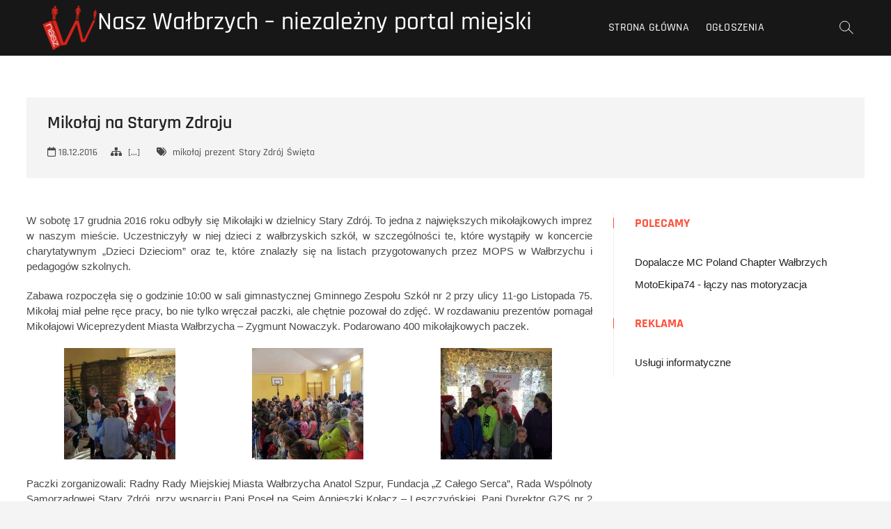

--- FILE ---
content_type: text/html; charset=UTF-8
request_url: https://nasz.walbrzych.pl/24096/mikolaj-na-starym-zdroju/
body_size: 13378
content:
<!DOCTYPE html>
<html lang="pl-PL">
<head>
<meta charset="UTF-8" />
<link rel="profile" href="https://gmpg.org/xfn/11" />
<title>Mikołaj na Starym Zdroju &#8211; Nasz Wałbrzych &#8211; niezależny portal miejski</title>
<meta name='robots' content='max-image-preview:large' />
<link rel="alternate" type="application/rss+xml" title="Nasz Wałbrzych - niezależny portal miejski &raquo; Kanał z wpisami" href="https://nasz.walbrzych.pl/feed/" />
<link rel="alternate" title="oEmbed (JSON)" type="application/json+oembed" href="https://nasz.walbrzych.pl/wp-json/oembed/1.0/embed?url=https%3A%2F%2Fnasz.walbrzych.pl%2F24096%2Fmikolaj-na-starym-zdroju%2F" />
<link rel="alternate" title="oEmbed (XML)" type="text/xml+oembed" href="https://nasz.walbrzych.pl/wp-json/oembed/1.0/embed?url=https%3A%2F%2Fnasz.walbrzych.pl%2F24096%2Fmikolaj-na-starym-zdroju%2F&#038;format=xml" />
<style id='wp-img-auto-sizes-contain-inline-css' type='text/css'>
img:is([sizes=auto i],[sizes^="auto," i]){contain-intrinsic-size:3000px 1500px}
/*# sourceURL=wp-img-auto-sizes-contain-inline-css */
</style>
<style id='wp-emoji-styles-inline-css' type='text/css'>

	img.wp-smiley, img.emoji {
		display: inline !important;
		border: none !important;
		box-shadow: none !important;
		height: 1em !important;
		width: 1em !important;
		margin: 0 0.07em !important;
		vertical-align: -0.1em !important;
		background: none !important;
		padding: 0 !important;
	}
/*# sourceURL=wp-emoji-styles-inline-css */
</style>
<style id='wp-block-library-inline-css' type='text/css'>
:root{--wp-block-synced-color:#7a00df;--wp-block-synced-color--rgb:122,0,223;--wp-bound-block-color:var(--wp-block-synced-color);--wp-editor-canvas-background:#ddd;--wp-admin-theme-color:#007cba;--wp-admin-theme-color--rgb:0,124,186;--wp-admin-theme-color-darker-10:#006ba1;--wp-admin-theme-color-darker-10--rgb:0,107,160.5;--wp-admin-theme-color-darker-20:#005a87;--wp-admin-theme-color-darker-20--rgb:0,90,135;--wp-admin-border-width-focus:2px}@media (min-resolution:192dpi){:root{--wp-admin-border-width-focus:1.5px}}.wp-element-button{cursor:pointer}:root .has-very-light-gray-background-color{background-color:#eee}:root .has-very-dark-gray-background-color{background-color:#313131}:root .has-very-light-gray-color{color:#eee}:root .has-very-dark-gray-color{color:#313131}:root .has-vivid-green-cyan-to-vivid-cyan-blue-gradient-background{background:linear-gradient(135deg,#00d084,#0693e3)}:root .has-purple-crush-gradient-background{background:linear-gradient(135deg,#34e2e4,#4721fb 50%,#ab1dfe)}:root .has-hazy-dawn-gradient-background{background:linear-gradient(135deg,#faaca8,#dad0ec)}:root .has-subdued-olive-gradient-background{background:linear-gradient(135deg,#fafae1,#67a671)}:root .has-atomic-cream-gradient-background{background:linear-gradient(135deg,#fdd79a,#004a59)}:root .has-nightshade-gradient-background{background:linear-gradient(135deg,#330968,#31cdcf)}:root .has-midnight-gradient-background{background:linear-gradient(135deg,#020381,#2874fc)}:root{--wp--preset--font-size--normal:16px;--wp--preset--font-size--huge:42px}.has-regular-font-size{font-size:1em}.has-larger-font-size{font-size:2.625em}.has-normal-font-size{font-size:var(--wp--preset--font-size--normal)}.has-huge-font-size{font-size:var(--wp--preset--font-size--huge)}.has-text-align-center{text-align:center}.has-text-align-left{text-align:left}.has-text-align-right{text-align:right}.has-fit-text{white-space:nowrap!important}#end-resizable-editor-section{display:none}.aligncenter{clear:both}.items-justified-left{justify-content:flex-start}.items-justified-center{justify-content:center}.items-justified-right{justify-content:flex-end}.items-justified-space-between{justify-content:space-between}.screen-reader-text{border:0;clip-path:inset(50%);height:1px;margin:-1px;overflow:hidden;padding:0;position:absolute;width:1px;word-wrap:normal!important}.screen-reader-text:focus{background-color:#ddd;clip-path:none;color:#444;display:block;font-size:1em;height:auto;left:5px;line-height:normal;padding:15px 23px 14px;text-decoration:none;top:5px;width:auto;z-index:100000}html :where(.has-border-color){border-style:solid}html :where([style*=border-top-color]){border-top-style:solid}html :where([style*=border-right-color]){border-right-style:solid}html :where([style*=border-bottom-color]){border-bottom-style:solid}html :where([style*=border-left-color]){border-left-style:solid}html :where([style*=border-width]){border-style:solid}html :where([style*=border-top-width]){border-top-style:solid}html :where([style*=border-right-width]){border-right-style:solid}html :where([style*=border-bottom-width]){border-bottom-style:solid}html :where([style*=border-left-width]){border-left-style:solid}html :where(img[class*=wp-image-]){height:auto;max-width:100%}:where(figure){margin:0 0 1em}html :where(.is-position-sticky){--wp-admin--admin-bar--position-offset:var(--wp-admin--admin-bar--height,0px)}@media screen and (max-width:600px){html :where(.is-position-sticky){--wp-admin--admin-bar--position-offset:0px}}

/*# sourceURL=wp-block-library-inline-css */
</style><style id='global-styles-inline-css' type='text/css'>
:root{--wp--preset--aspect-ratio--square: 1;--wp--preset--aspect-ratio--4-3: 4/3;--wp--preset--aspect-ratio--3-4: 3/4;--wp--preset--aspect-ratio--3-2: 3/2;--wp--preset--aspect-ratio--2-3: 2/3;--wp--preset--aspect-ratio--16-9: 16/9;--wp--preset--aspect-ratio--9-16: 9/16;--wp--preset--color--black: #000000;--wp--preset--color--cyan-bluish-gray: #abb8c3;--wp--preset--color--white: #ffffff;--wp--preset--color--pale-pink: #f78da7;--wp--preset--color--vivid-red: #cf2e2e;--wp--preset--color--luminous-vivid-orange: #ff6900;--wp--preset--color--luminous-vivid-amber: #fcb900;--wp--preset--color--light-green-cyan: #7bdcb5;--wp--preset--color--vivid-green-cyan: #00d084;--wp--preset--color--pale-cyan-blue: #8ed1fc;--wp--preset--color--vivid-cyan-blue: #0693e3;--wp--preset--color--vivid-purple: #9b51e0;--wp--preset--gradient--vivid-cyan-blue-to-vivid-purple: linear-gradient(135deg,rgb(6,147,227) 0%,rgb(155,81,224) 100%);--wp--preset--gradient--light-green-cyan-to-vivid-green-cyan: linear-gradient(135deg,rgb(122,220,180) 0%,rgb(0,208,130) 100%);--wp--preset--gradient--luminous-vivid-amber-to-luminous-vivid-orange: linear-gradient(135deg,rgb(252,185,0) 0%,rgb(255,105,0) 100%);--wp--preset--gradient--luminous-vivid-orange-to-vivid-red: linear-gradient(135deg,rgb(255,105,0) 0%,rgb(207,46,46) 100%);--wp--preset--gradient--very-light-gray-to-cyan-bluish-gray: linear-gradient(135deg,rgb(238,238,238) 0%,rgb(169,184,195) 100%);--wp--preset--gradient--cool-to-warm-spectrum: linear-gradient(135deg,rgb(74,234,220) 0%,rgb(151,120,209) 20%,rgb(207,42,186) 40%,rgb(238,44,130) 60%,rgb(251,105,98) 80%,rgb(254,248,76) 100%);--wp--preset--gradient--blush-light-purple: linear-gradient(135deg,rgb(255,206,236) 0%,rgb(152,150,240) 100%);--wp--preset--gradient--blush-bordeaux: linear-gradient(135deg,rgb(254,205,165) 0%,rgb(254,45,45) 50%,rgb(107,0,62) 100%);--wp--preset--gradient--luminous-dusk: linear-gradient(135deg,rgb(255,203,112) 0%,rgb(199,81,192) 50%,rgb(65,88,208) 100%);--wp--preset--gradient--pale-ocean: linear-gradient(135deg,rgb(255,245,203) 0%,rgb(182,227,212) 50%,rgb(51,167,181) 100%);--wp--preset--gradient--electric-grass: linear-gradient(135deg,rgb(202,248,128) 0%,rgb(113,206,126) 100%);--wp--preset--gradient--midnight: linear-gradient(135deg,rgb(2,3,129) 0%,rgb(40,116,252) 100%);--wp--preset--font-size--small: 13px;--wp--preset--font-size--medium: 20px;--wp--preset--font-size--large: 36px;--wp--preset--font-size--x-large: 42px;--wp--preset--spacing--20: 0.44rem;--wp--preset--spacing--30: 0.67rem;--wp--preset--spacing--40: 1rem;--wp--preset--spacing--50: 1.5rem;--wp--preset--spacing--60: 2.25rem;--wp--preset--spacing--70: 3.38rem;--wp--preset--spacing--80: 5.06rem;--wp--preset--shadow--natural: 6px 6px 9px rgba(0, 0, 0, 0.2);--wp--preset--shadow--deep: 12px 12px 50px rgba(0, 0, 0, 0.4);--wp--preset--shadow--sharp: 6px 6px 0px rgba(0, 0, 0, 0.2);--wp--preset--shadow--outlined: 6px 6px 0px -3px rgb(255, 255, 255), 6px 6px rgb(0, 0, 0);--wp--preset--shadow--crisp: 6px 6px 0px rgb(0, 0, 0);}:where(.is-layout-flex){gap: 0.5em;}:where(.is-layout-grid){gap: 0.5em;}body .is-layout-flex{display: flex;}.is-layout-flex{flex-wrap: wrap;align-items: center;}.is-layout-flex > :is(*, div){margin: 0;}body .is-layout-grid{display: grid;}.is-layout-grid > :is(*, div){margin: 0;}:where(.wp-block-columns.is-layout-flex){gap: 2em;}:where(.wp-block-columns.is-layout-grid){gap: 2em;}:where(.wp-block-post-template.is-layout-flex){gap: 1.25em;}:where(.wp-block-post-template.is-layout-grid){gap: 1.25em;}.has-black-color{color: var(--wp--preset--color--black) !important;}.has-cyan-bluish-gray-color{color: var(--wp--preset--color--cyan-bluish-gray) !important;}.has-white-color{color: var(--wp--preset--color--white) !important;}.has-pale-pink-color{color: var(--wp--preset--color--pale-pink) !important;}.has-vivid-red-color{color: var(--wp--preset--color--vivid-red) !important;}.has-luminous-vivid-orange-color{color: var(--wp--preset--color--luminous-vivid-orange) !important;}.has-luminous-vivid-amber-color{color: var(--wp--preset--color--luminous-vivid-amber) !important;}.has-light-green-cyan-color{color: var(--wp--preset--color--light-green-cyan) !important;}.has-vivid-green-cyan-color{color: var(--wp--preset--color--vivid-green-cyan) !important;}.has-pale-cyan-blue-color{color: var(--wp--preset--color--pale-cyan-blue) !important;}.has-vivid-cyan-blue-color{color: var(--wp--preset--color--vivid-cyan-blue) !important;}.has-vivid-purple-color{color: var(--wp--preset--color--vivid-purple) !important;}.has-black-background-color{background-color: var(--wp--preset--color--black) !important;}.has-cyan-bluish-gray-background-color{background-color: var(--wp--preset--color--cyan-bluish-gray) !important;}.has-white-background-color{background-color: var(--wp--preset--color--white) !important;}.has-pale-pink-background-color{background-color: var(--wp--preset--color--pale-pink) !important;}.has-vivid-red-background-color{background-color: var(--wp--preset--color--vivid-red) !important;}.has-luminous-vivid-orange-background-color{background-color: var(--wp--preset--color--luminous-vivid-orange) !important;}.has-luminous-vivid-amber-background-color{background-color: var(--wp--preset--color--luminous-vivid-amber) !important;}.has-light-green-cyan-background-color{background-color: var(--wp--preset--color--light-green-cyan) !important;}.has-vivid-green-cyan-background-color{background-color: var(--wp--preset--color--vivid-green-cyan) !important;}.has-pale-cyan-blue-background-color{background-color: var(--wp--preset--color--pale-cyan-blue) !important;}.has-vivid-cyan-blue-background-color{background-color: var(--wp--preset--color--vivid-cyan-blue) !important;}.has-vivid-purple-background-color{background-color: var(--wp--preset--color--vivid-purple) !important;}.has-black-border-color{border-color: var(--wp--preset--color--black) !important;}.has-cyan-bluish-gray-border-color{border-color: var(--wp--preset--color--cyan-bluish-gray) !important;}.has-white-border-color{border-color: var(--wp--preset--color--white) !important;}.has-pale-pink-border-color{border-color: var(--wp--preset--color--pale-pink) !important;}.has-vivid-red-border-color{border-color: var(--wp--preset--color--vivid-red) !important;}.has-luminous-vivid-orange-border-color{border-color: var(--wp--preset--color--luminous-vivid-orange) !important;}.has-luminous-vivid-amber-border-color{border-color: var(--wp--preset--color--luminous-vivid-amber) !important;}.has-light-green-cyan-border-color{border-color: var(--wp--preset--color--light-green-cyan) !important;}.has-vivid-green-cyan-border-color{border-color: var(--wp--preset--color--vivid-green-cyan) !important;}.has-pale-cyan-blue-border-color{border-color: var(--wp--preset--color--pale-cyan-blue) !important;}.has-vivid-cyan-blue-border-color{border-color: var(--wp--preset--color--vivid-cyan-blue) !important;}.has-vivid-purple-border-color{border-color: var(--wp--preset--color--vivid-purple) !important;}.has-vivid-cyan-blue-to-vivid-purple-gradient-background{background: var(--wp--preset--gradient--vivid-cyan-blue-to-vivid-purple) !important;}.has-light-green-cyan-to-vivid-green-cyan-gradient-background{background: var(--wp--preset--gradient--light-green-cyan-to-vivid-green-cyan) !important;}.has-luminous-vivid-amber-to-luminous-vivid-orange-gradient-background{background: var(--wp--preset--gradient--luminous-vivid-amber-to-luminous-vivid-orange) !important;}.has-luminous-vivid-orange-to-vivid-red-gradient-background{background: var(--wp--preset--gradient--luminous-vivid-orange-to-vivid-red) !important;}.has-very-light-gray-to-cyan-bluish-gray-gradient-background{background: var(--wp--preset--gradient--very-light-gray-to-cyan-bluish-gray) !important;}.has-cool-to-warm-spectrum-gradient-background{background: var(--wp--preset--gradient--cool-to-warm-spectrum) !important;}.has-blush-light-purple-gradient-background{background: var(--wp--preset--gradient--blush-light-purple) !important;}.has-blush-bordeaux-gradient-background{background: var(--wp--preset--gradient--blush-bordeaux) !important;}.has-luminous-dusk-gradient-background{background: var(--wp--preset--gradient--luminous-dusk) !important;}.has-pale-ocean-gradient-background{background: var(--wp--preset--gradient--pale-ocean) !important;}.has-electric-grass-gradient-background{background: var(--wp--preset--gradient--electric-grass) !important;}.has-midnight-gradient-background{background: var(--wp--preset--gradient--midnight) !important;}.has-small-font-size{font-size: var(--wp--preset--font-size--small) !important;}.has-medium-font-size{font-size: var(--wp--preset--font-size--medium) !important;}.has-large-font-size{font-size: var(--wp--preset--font-size--large) !important;}.has-x-large-font-size{font-size: var(--wp--preset--font-size--x-large) !important;}
/*# sourceURL=global-styles-inline-css */
</style>

<style id='classic-theme-styles-inline-css' type='text/css'>
/*! This file is auto-generated */
.wp-block-button__link{color:#fff;background-color:#32373c;border-radius:9999px;box-shadow:none;text-decoration:none;padding:calc(.667em + 2px) calc(1.333em + 2px);font-size:1.125em}.wp-block-file__button{background:#32373c;color:#fff;text-decoration:none}
/*# sourceURL=/wp-includes/css/classic-themes.min.css */
</style>
<link rel='stylesheet' id='photograph-style-css' href='https://nasz.walbrzych.pl/wp-content/themes/photograph/style.css?ver=1c30ff5cb6c54b4355722b38d0ba0f5d' type='text/css' media='all' />
<link rel='stylesheet' id='animate-css-css' href='https://nasz.walbrzych.pl/wp-content/themes/photograph/assets/wow/css/animate.min.css?ver=1c30ff5cb6c54b4355722b38d0ba0f5d' type='text/css' media='all' />
<link rel='stylesheet' id='font-awesome-css' href='https://nasz.walbrzych.pl/wp-content/themes/photograph/assets/font-icons/css/all.min.css?ver=1c30ff5cb6c54b4355722b38d0ba0f5d' type='text/css' media='all' />
<link rel='stylesheet' id='fancybox-css-css' href='https://nasz.walbrzych.pl/wp-content/themes/photograph/assets/fancybox/css/jquery.fancybox.min.css?ver=1c30ff5cb6c54b4355722b38d0ba0f5d' type='text/css' media='all' />
<link rel='stylesheet' id='photograph-responsive-css' href='https://nasz.walbrzych.pl/wp-content/themes/photograph/css/responsive.css?ver=1c30ff5cb6c54b4355722b38d0ba0f5d' type='text/css' media='all' />
<link rel='stylesheet' id='photograph-google-fonts-css' href='https://nasz.walbrzych.pl/wp-content/fonts/df0094358b9999e6e4a579e03384a7ac.css?ver=1c30ff5cb6c54b4355722b38d0ba0f5d' type='text/css' media='all' />
<link rel='stylesheet' id='sharedaddy-css' href='https://nasz.walbrzych.pl/wp-content/plugins/jetpack/modules/sharedaddy/sharing.css?ver=15.4' type='text/css' media='all' />
<link rel='stylesheet' id='social-logos-css' href='https://nasz.walbrzych.pl/wp-content/plugins/jetpack/_inc/social-logos/social-logos.min.css?ver=15.4' type='text/css' media='all' />
<script type="2c4fe64978ac68d34ad3bfdd-text/javascript" src="https://nasz.walbrzych.pl/wp-includes/js/jquery/jquery.min.js?ver=3.7.1" id="jquery-core-js"></script>
<script type="2c4fe64978ac68d34ad3bfdd-text/javascript" src="https://nasz.walbrzych.pl/wp-includes/js/jquery/jquery-migrate.min.js?ver=3.4.1" id="jquery-migrate-js"></script>
<link rel="https://api.w.org/" href="https://nasz.walbrzych.pl/wp-json/" /><link rel="alternate" title="JSON" type="application/json" href="https://nasz.walbrzych.pl/wp-json/wp/v2/posts/24096" /><link rel="canonical" href="https://nasz.walbrzych.pl/24096/mikolaj-na-starym-zdroju/" />
	<meta name="viewport" content="width=device-width" />
	
<!-- Jetpack Open Graph Tags -->
<meta property="og:type" content="article" />
<meta property="og:title" content="Mikołaj na Starym Zdroju" />
<meta property="og:url" content="https://nasz.walbrzych.pl/24096/mikolaj-na-starym-zdroju/" />
<meta property="og:description" content="W sobotę 17 grudnia 2016 roku odbyły się Mikołajki w dzielnicy Stary Zdrój. To jedna z największych mikołajkowych imprez w naszym mieście. Uczestniczyły w niej dzieci z wałbrzyskich szkół, w szczeg…" />
<meta property="article:published_time" content="2016-12-18T09:48:36+00:00" />
<meta property="article:modified_time" content="2016-12-18T09:48:36+00:00" />
<meta property="og:site_name" content="Nasz Wałbrzych - niezależny portal miejski" />
<meta property="og:image" content="https://nasz.walbrzych.pl/wp-content/uploads/2016/12/15608448_718679798284732_1125486950_o-160x160.jpg" />
<meta property="og:image:secure_url" content="https://i0.wp.com/nasz.walbrzych.pl/wp-content/uploads/2016/12/15608448_718679798284732_1125486950_o-160x160.jpg?ssl=1" />
<meta property="og:image" content="https://nasz.walbrzych.pl/wp-content/uploads/2016/12/15608700_718680028284709_1347326261_o-160x160.jpg" />
<meta property="og:image:secure_url" content="https://i0.wp.com/nasz.walbrzych.pl/wp-content/uploads/2016/12/15608700_718680028284709_1347326261_o-160x160.jpg?ssl=1" />
<meta property="og:image" content="https://nasz.walbrzych.pl/wp-content/uploads/2016/12/15608492_718679508284761_1115383700_o-160x160.jpg" />
<meta property="og:image:secure_url" content="https://i0.wp.com/nasz.walbrzych.pl/wp-content/uploads/2016/12/15608492_718679508284761_1115383700_o-160x160.jpg?ssl=1" />
<meta property="og:image:width" content="900" />
<meta property="og:image:height" content="506" />
<meta property="og:image:alt" content="" />
<meta property="og:locale" content="pl_PL" />
<meta name="twitter:text:title" content="Mikołaj na Starym Zdroju" />
<meta name="twitter:image" content="https://nasz.walbrzych.pl/wp-content/uploads/2016/12/15608448_718679798284732_1125486950_o-160x160.jpg?w=640" />
<meta name="twitter:card" content="summary_large_image" />

<!-- End Jetpack Open Graph Tags -->
		<style type="text/css" id="wp-custom-css">
			.copyright {
	display: none !important;
}		</style>
		<link rel='stylesheet' id='jetpack-swiper-library-css' href='https://nasz.walbrzych.pl/wp-content/plugins/jetpack/_inc/blocks/swiper.css?ver=15.4' type='text/css' media='all' />
<link rel='stylesheet' id='jetpack-carousel-css' href='https://nasz.walbrzych.pl/wp-content/plugins/jetpack/modules/carousel/jetpack-carousel.css?ver=15.4' type='text/css' media='all' />
</head>
<body data-rsssl=1 class="wp-singular post-template-default single single-post postid-24096 single-format-standard wp-custom-logo wp-embed-responsive wp-theme-photograph ">
	<div id="page" class="site">
	<a class="skip-link screen-reader-text" href="#site-content-contain">Przejdź do treści</a>
	<!-- Masthead ============================================= -->
	<header id="masthead" class="site-header clearfix" role="banner">
				<div class="header-wrap">
			
			<!-- Top Header============================================= -->
			<div class="top-header">

				<!-- Main Header============================================= -->
				<div id="sticky-header" class="clearfix">
					<div class="main-header clearfix">
						<div id="site-branding"><a href="https://nasz.walbrzych.pl/" class="custom-logo-link" rel="home"><img width="2600" height="2600" src="https://nasz.walbrzych.pl/wp-content/uploads/2019/10/Logo-2600x2600.png" class="custom-logo" alt="Nasz Wałbrzych &#8211; niezależny portal miejski" decoding="async" fetchpriority="high" srcset="https://nasz.walbrzych.pl/wp-content/uploads/2019/10/Logo-2600x2600.png 2600w, https://nasz.walbrzych.pl/wp-content/uploads/2019/10/Logo-2600x2600-160x160.png 160w, https://nasz.walbrzych.pl/wp-content/uploads/2019/10/Logo-2600x2600-245x245.png 245w, https://nasz.walbrzych.pl/wp-content/uploads/2019/10/Logo-2600x2600-768x768.png 768w, https://nasz.walbrzych.pl/wp-content/uploads/2019/10/Logo-2600x2600-500x500.png 500w, https://nasz.walbrzych.pl/wp-content/uploads/2019/10/Logo-2600x2600-75x75.png 75w" sizes="(max-width: 2600px) 100vw, 2600px" data-attachment-id="31308" data-permalink="https://nasz.walbrzych.pl/logo-2600x2600/" data-orig-file="https://nasz.walbrzych.pl/wp-content/uploads/2019/10/Logo-2600x2600.png" data-orig-size="2600,2600" data-comments-opened="0" data-image-meta="{&quot;aperture&quot;:&quot;0&quot;,&quot;credit&quot;:&quot;&quot;,&quot;camera&quot;:&quot;&quot;,&quot;caption&quot;:&quot;&quot;,&quot;created_timestamp&quot;:&quot;0&quot;,&quot;copyright&quot;:&quot;&quot;,&quot;focal_length&quot;:&quot;0&quot;,&quot;iso&quot;:&quot;0&quot;,&quot;shutter_speed&quot;:&quot;0&quot;,&quot;title&quot;:&quot;&quot;,&quot;orientation&quot;:&quot;0&quot;}" data-image-title="Logo 2600&amp;#215;2600" data-image-description="" data-image-caption="" data-medium-file="https://nasz.walbrzych.pl/wp-content/uploads/2019/10/Logo-2600x2600-245x245.png" data-large-file="https://nasz.walbrzych.pl/wp-content/uploads/2019/10/Logo-2600x2600-500x500.png" /></a><div id="site-detail"> <h2 id="site-title"> 				<a href="https://nasz.walbrzych.pl/" title="Nasz Wałbrzych &#8211; niezależny portal miejski" rel="home"> Nasz Wałbrzych &#8211; niezależny portal miejski </a>
				 </h2> <!-- end .site-title --> </div></div>
							<!-- Main Nav ============================================= -->
															<nav id="site-navigation" class="main-navigation clearfix" role="navigation" aria-label="Główne menu">

								<button type="button" class="menu-toggle" aria-controls="primary-menu" aria-expanded="false">
									<span class="line-bar"></span>
							  	</button>
							  	<!-- end .menu-toggle -->
								
									<ul id="primary-menu" class="menu nav-menu"><li id="menu-item-18407" class="menu-item menu-item-type-custom menu-item-object-custom menu-item-home menu-item-18407"><a href="https://nasz.walbrzych.pl/">Strona główna</a></li>
<li id="menu-item-29859" class="menu-item menu-item-type-custom menu-item-object-custom menu-item-29859"><a href="https://www.facebook.com/ogloszenia.walbrzych/">Ogłoszenia</a></li>
</ul>								</nav> <!-- end #site-navigation -->
															<div class="right-toggle">
																		<button class="menu-toggle" aria-controls="primary-menu" aria-expanded="false">
										<span class="line-bar"></span>
								  	</button>
								  	<!-- end .menu-toggle -->
								  										<button type="button" id="search-toggle" class="header-search"></button>
																	</div>
								<!-- end .right-toggle -->
													</div> <!-- end .main-header -->
				</div> <!-- end #sticky-header -->
			</div> <!-- end .top-header -->
							<div id="search-box" class="clearfix">
					<button type="button" class="search-x"></button>
						<form class="search-form" action="https://nasz.walbrzych.pl/" method="get">
			<label class="screen-reader-text">Szukaj &hellip;</label>
		<input type="search" name="s" class="search-field" placeholder="Szukaj &hellip;" autocomplete="off" />
		<button type="submit" class="search-submit"><i class="fa-solid fa-magnifying-glass"></i></button>
</form> <!-- end .search-form -->				</div>
					</div><!-- end .header-wrap -->
		<div class="header-social-block">	<div class="social-links clearfix">
	<ul><li id="menu-item-31272" class="menu-item menu-item-type-custom menu-item-object-custom menu-item-31272"><a href="https://www.facebook.com/nasz.walbrzych"><span class="screen-reader-text">Menu Item</span></a></li>
<li id="menu-item-31273" class="menu-item menu-item-type-custom menu-item-object-custom menu-item-31273"><a href="https://www.instagram.com/nasz.walbrzych.pl/"><span class="screen-reader-text">Menu Item</span></a></li>
</ul>	</div><!-- end .social-links -->
	</div><!-- end .header-social-block -->		<button type="button" class="scroll-down" type="button"><span>menu</span><span></span><span></span></button><!-- Scroll Down Button -->
	</header> <!-- end #masthead -->
	<!-- Main Page Start ============================================= -->
	<div id="site-content-contain" class="site-content-contain">
		<div id="content" class="site-content">
		<div class="wrap">
	<div class="single-post-title post-24096 post type-post status-publish format-standard hentry category-xyz tag-mikolaj tag-prezent tag-stary-zdroj tag-swieta">
		<header class="entry-header">
			<h1 class="entry-title">Mikołaj na Starym Zdroju</h1> <!-- end.entry-title -->
				
				<div class="entry-meta"><span class="posted-on"><a href="https://nasz.walbrzych.pl/24096/mikolaj-na-starym-zdroju/" title="18.12.2016"><i class="fa-regular fa-calendar"></i> 18.12.2016 </a></span>	<span class="cats-links">
								<a href="https://nasz.walbrzych.pl/category/xyz/">[...]</a>
				</span><!-- end .cat-links -->
						<span class="tag-links">
							<a href="https://nasz.walbrzych.pl/tag/mikolaj/" rel="tag">mikołaj</a><a href="https://nasz.walbrzych.pl/tag/prezent/" rel="tag">prezent</a><a href="https://nasz.walbrzych.pl/tag/stary-zdroj/" rel="tag">Stary Zdrój</a><a href="https://nasz.walbrzych.pl/tag/swieta/" rel="tag">Święta</a>						</span> <!-- end .tag-links -->
					</div> <!-- end .entry-meta -->		</header> <!-- end .entry-header -->
	</div> <!-- end.single-post-title -->
</div> <!-- end .wrap -->

<div class="wrap">
	<div id="primary" class="content-area">
		<main id="main" class="site-main" role="main">
		
			<article id="post-24096" class="post-24096 post type-post status-publish format-standard hentry category-xyz tag-mikolaj tag-prezent tag-stary-zdroj tag-swieta">
								
				<div class="entry-content">
					<p style="text-align: justify;">W sobotę 17 grudnia 2016 roku odbyły się Mikołajki w dzielnicy Stary Zdrój. To jedna z największych mikołajkowych imprez w naszym mieście. Uczestniczyły w niej dzieci z wałbrzyskich szkół, w szczególności te, które wystąpiły w koncercie charytatywnym „Dzieci Dzieciom” oraz te, które znalazły się na listach przygotowanych przez MOPS w Wałbrzychu i pedagogów szkolnych.</p>
<p style="text-align: justify;">Zabawa rozpoczęła się o godzinie 10:00 w sali gimnastycznej Gminnego Zespołu Szkół nr 2 przy ulicy 11-go Listopada 75. Mikołaj miał pełne ręce pracy, bo nie tylko wręczał paczki, ale chętnie pozował do zdjęć. W rozdawaniu prezentów pomagał Mikołajowi Wiceprezydent Miasta Wałbrzycha &#8211; Zygmunt Nowaczyk. Podarowano 400 mikołajkowych paczek.</p>
<div data-carousel-extra='{&quot;blog_id&quot;:1,&quot;permalink&quot;:&quot;https://nasz.walbrzych.pl/24096/mikolaj-na-starym-zdroju/&quot;}' id='gallery-4' class='gallery galleryid-24096 gallery-columns-3 gallery-size-thumbnail'><figure class='gallery-item'>
			<div class='gallery-icon landscape'>
				<a href='https://nasz.walbrzych.pl/wp-content/uploads/2016/12/15608448_718679798284732_1125486950_o.jpg'><img decoding="async" width="160" height="160" src="https://nasz.walbrzych.pl/wp-content/uploads/2016/12/15608448_718679798284732_1125486950_o-160x160.jpg" class="attachment-thumbnail size-thumbnail" alt="" data-attachment-id="24099" data-permalink="https://nasz.walbrzych.pl/24096/mikolaj-na-starym-zdroju/15608448_718679798284732_1125486950_o/" data-orig-file="https://nasz.walbrzych.pl/wp-content/uploads/2016/12/15608448_718679798284732_1125486950_o.jpg" data-orig-size="900,506" data-comments-opened="0" data-image-meta="{&quot;aperture&quot;:&quot;0&quot;,&quot;credit&quot;:&quot;&quot;,&quot;camera&quot;:&quot;&quot;,&quot;caption&quot;:&quot;&quot;,&quot;created_timestamp&quot;:&quot;0&quot;,&quot;copyright&quot;:&quot;&quot;,&quot;focal_length&quot;:&quot;0&quot;,&quot;iso&quot;:&quot;0&quot;,&quot;shutter_speed&quot;:&quot;0&quot;,&quot;title&quot;:&quot;&quot;,&quot;orientation&quot;:&quot;0&quot;}" data-image-title="Mikołajki w dzielnicy Stary Zdrój &amp;#8211; rozdano 400 paczek" data-image-description="" data-image-caption="" data-medium-file="https://nasz.walbrzych.pl/wp-content/uploads/2016/12/15608448_718679798284732_1125486950_o-245x138.jpg" data-large-file="https://nasz.walbrzych.pl/wp-content/uploads/2016/12/15608448_718679798284732_1125486950_o-500x281.jpg" /></a>
			</div></figure><figure class='gallery-item'>
			<div class='gallery-icon landscape'>
				<a href='https://nasz.walbrzych.pl/wp-content/uploads/2016/12/15608700_718680028284709_1347326261_o.jpg'><img decoding="async" width="160" height="160" src="https://nasz.walbrzych.pl/wp-content/uploads/2016/12/15608700_718680028284709_1347326261_o-160x160.jpg" class="attachment-thumbnail size-thumbnail" alt="" data-attachment-id="24097" data-permalink="https://nasz.walbrzych.pl/24096/mikolaj-na-starym-zdroju/15608700_718680028284709_1347326261_o/" data-orig-file="https://nasz.walbrzych.pl/wp-content/uploads/2016/12/15608700_718680028284709_1347326261_o.jpg" data-orig-size="1000,563" data-comments-opened="0" data-image-meta="{&quot;aperture&quot;:&quot;0&quot;,&quot;credit&quot;:&quot;&quot;,&quot;camera&quot;:&quot;&quot;,&quot;caption&quot;:&quot;&quot;,&quot;created_timestamp&quot;:&quot;0&quot;,&quot;copyright&quot;:&quot;&quot;,&quot;focal_length&quot;:&quot;0&quot;,&quot;iso&quot;:&quot;0&quot;,&quot;shutter_speed&quot;:&quot;0&quot;,&quot;title&quot;:&quot;&quot;,&quot;orientation&quot;:&quot;0&quot;}" data-image-title="Mikołajki w dzielnicy Stary Zdrój &amp;#8211; rozdano 400 paczek" data-image-description="" data-image-caption="" data-medium-file="https://nasz.walbrzych.pl/wp-content/uploads/2016/12/15608700_718680028284709_1347326261_o-245x138.jpg" data-large-file="https://nasz.walbrzych.pl/wp-content/uploads/2016/12/15608700_718680028284709_1347326261_o-500x282.jpg" /></a>
			</div></figure><figure class='gallery-item'>
			<div class='gallery-icon landscape'>
				<a href='https://nasz.walbrzych.pl/wp-content/uploads/2016/12/15608492_718679508284761_1115383700_o.jpg'><img decoding="async" width="160" height="160" src="https://nasz.walbrzych.pl/wp-content/uploads/2016/12/15608492_718679508284761_1115383700_o-160x160.jpg" class="attachment-thumbnail size-thumbnail" alt="" data-attachment-id="24098" data-permalink="https://nasz.walbrzych.pl/24096/mikolaj-na-starym-zdroju/15608492_718679508284761_1115383700_o/" data-orig-file="https://nasz.walbrzych.pl/wp-content/uploads/2016/12/15608492_718679508284761_1115383700_o.jpg" data-orig-size="900,506" data-comments-opened="0" data-image-meta="{&quot;aperture&quot;:&quot;0&quot;,&quot;credit&quot;:&quot;&quot;,&quot;camera&quot;:&quot;&quot;,&quot;caption&quot;:&quot;&quot;,&quot;created_timestamp&quot;:&quot;0&quot;,&quot;copyright&quot;:&quot;&quot;,&quot;focal_length&quot;:&quot;0&quot;,&quot;iso&quot;:&quot;0&quot;,&quot;shutter_speed&quot;:&quot;0&quot;,&quot;title&quot;:&quot;&quot;,&quot;orientation&quot;:&quot;0&quot;}" data-image-title="Mikołajki w dzielnicy Stary Zdrój &amp;#8211; rozdano 400 paczek" data-image-description="" data-image-caption="" data-medium-file="https://nasz.walbrzych.pl/wp-content/uploads/2016/12/15608492_718679508284761_1115383700_o-245x138.jpg" data-large-file="https://nasz.walbrzych.pl/wp-content/uploads/2016/12/15608492_718679508284761_1115383700_o-500x281.jpg" /></a>
			</div></figure>
		</div>

<p><span id="more-24096"></span></p>
<p style="text-align: justify;">Paczki zorganizowali: Radny Rady Miejskiej Miasta Wałbrzycha Anatol Szpur, Fundacja „Z Całego Serca”, Rada Wspólnoty Samorządowej Stary Zdrój, przy wsparciu Pani Poseł na Sejm Agnieszki Kołacz – Leszczyńskiej, Pani Dyrektor GZS nr 2 Marioli Rząsowskiej, Pracowników Miejskiego Ośrodka Pomocy Społecznej w Wałbrzychu, Karoliny Tomza oraz firm, instytucji, a przede wszystkim wolontariuszy.</p>
<p style="text-align: justify;"><em>„To najlepsze mikołajki, jakie udało nam się wspólnie przeżyć. Dziękuję wszystkim za ogromne wsparcie, za zaangażowanie wielu osób i instytucji. Od kilku lat udaje nam się z powodzeniem organizować paczki mikołajkowe dla najmłodszych. Najważniejsza jest radość każdego dziecka. Mamy nadzieję, że za rok wręczymy jeszcze więcej upominków.”</em> &#8211; mówił podczas uroczystości Anatol Szpur Radny Rady Miejskiej.</p>
<p style="text-align: right;"><em>Materiał nadesłany przez: Fundacja &#8222;Z Całego Serca&#8221;</em></p>
<div class="sharedaddy sd-sharing-enabled"><div class="robots-nocontent sd-block sd-social sd-social-official sd-sharing"><h3 class="sd-title">Podziel się:</h3><div class="sd-content"><ul><li class="share-facebook"><div class="fb-share-button" data-href="https://nasz.walbrzych.pl/24096/mikolaj-na-starym-zdroju/" data-layout="button_count"></div></li><li class="share-jetpack-whatsapp"><a rel="nofollow noopener noreferrer"
				data-shared="sharing-whatsapp-24096"
				class="share-jetpack-whatsapp sd-button"
				href="https://nasz.walbrzych.pl/24096/mikolaj-na-starym-zdroju/?share=jetpack-whatsapp"
				target="_blank"
				aria-labelledby="sharing-whatsapp-24096"
				>
				<span id="sharing-whatsapp-24096" hidden>Kliknij, aby udostępnić na WhatsApp (Otwiera się w nowym oknie)</span>
				<span>WhatsApp</span>
			</a></li><li class="share-print"><a rel="nofollow noopener noreferrer"
				data-shared="sharing-print-24096"
				class="share-print sd-button"
				href="https://nasz.walbrzych.pl/24096/mikolaj-na-starym-zdroju/#print?share=print"
				target="_blank"
				aria-labelledby="sharing-print-24096"
				>
				<span id="sharing-print-24096" hidden>Kliknij by wydrukować (Otwiera się w nowym oknie)</span>
				<span>Drukuj</span>
			</a></li><li class="share-end"></li></ul></div></div></div>			
				</div><!-- end .entry-content -->
							</article><!-- end .post -->
			
	<nav class="navigation post-navigation" aria-label="Wpisy">
		<h2 class="screen-reader-text">Nawigacja wpisu</h2>
		<div class="nav-links"><div class="nav-previous"><a href="https://nasz.walbrzych.pl/24077/kellys-enduro-mtb-series-2017-w-mieroszowie/" rel="prev"><span class="meta-nav" aria-hidden="true">Poprzedni</span> <span class="screen-reader-text">Poprzedni wpis:</span> <span class="post-title">Kellys Enduro MTB Series 2017 w Mieroszowie</span></a></div><div class="nav-next"><a href="https://nasz.walbrzych.pl/24103/europol-opublikowal-dane-polaka-poszukiwanego-za-zabojstwo-w-swiebodzicach/" rel="next"><span class="meta-nav" aria-hidden="true">Następny</span> <span class="screen-reader-text">Następny wpis:</span> <span class="post-title">Europol opublikował dane Polaka poszukiwanego za zabójstwo w Świebodzicach</span></a></div></div>
	</nav>		</main><!-- end #main -->
	</div> <!-- end #primary -->
	
<aside id="secondary" class="widget-area">
    <aside id="custom_html-4" class="widget_text widget widget_custom_html"><h2 class="widget-title">Polecamy</h2><div class="textwidget custom-html-widget"><ul>
	<li><a href="https://dopalaczemc.com">Dopalacze MC Poland  Chapter Wałbrzych</a></li>
	<li><a href="https://www.facebook.com/MotoEkipa74">MotoEkipa74 - łączy nas motoryzacja</a></li>
</ul></div></aside><aside id="custom_html-5" class="widget_text widget widget_custom_html"><h2 class="widget-title">Reklama</h2><div class="textwidget custom-html-widget"><ul>
<li><a href="https://www.bobruk.pl/">Usługi informatyczne</a></li>
</ul></div></aside></aside><!-- end #secondary -->
</div><!-- end .wrap -->
</div><!-- end #content -->
<!-- Footer Start ============================================= -->
<footer id="colophon" class="site-footer" role="contentinfo">
	<div class="site-info"  >
		<div class="wrap">
			<div class="copyright-wrap clearfix">
									<div class="copyright">
						<a title="Nasz Wałbrzych &#8211; niezależny portal miejski" target="_blank" href="https://nasz.walbrzych.pl/">Nasz Wałbrzych &#8211; niezależny portal miejski</a> | 
									Zaprojektowany przez: <a title="Motyw Freesia" target="_blank" href="https://themefreesia.com">Motyw Freesia</a> |
									 <a title="WordPress" target="_blank" href="https://wordpress.org">WordPress</a> | &copy; Prawa autorskie Wszelkie prawa zastrzeżone											</div>
					<div class="social-links clearfix">
	<ul><li class="menu-item menu-item-type-custom menu-item-object-custom menu-item-31272"><a href="https://www.facebook.com/nasz.walbrzych"><span class="screen-reader-text">Menu Item</span></a></li>
<li class="menu-item menu-item-type-custom menu-item-object-custom menu-item-31273"><a href="https://www.instagram.com/nasz.walbrzych.pl/"><span class="screen-reader-text">Menu Item</span></a></li>
</ul>	</div><!-- end .social-links -->
				</div> <!-- end .copyright-wrap -->
			<div style="clear:both;"></div>
		</div> <!-- end .wrap -->
	</div> <!-- end .site-info -->
				<button type="button" class="go-to-top">
				<span class="icon-bg"></span>
					<i class="fa-solid fa-angle-up back-to-top-text"></i>
					<i class="fa-solid fa-angles-up back-to-top-icon"></i>
			</button>
		<div class="page-overlay"></div>
</footer> <!-- end #colophon -->
</div><!-- end .site-content-contain -->
</div><!-- end #page -->
<script type="speculationrules">
{"prefetch":[{"source":"document","where":{"and":[{"href_matches":"/*"},{"not":{"href_matches":["/wp-*.php","/wp-admin/*","/wp-content/uploads/*","/wp-content/*","/wp-content/plugins/*","/wp-content/themes/photograph/*","/*\\?(.+)"]}},{"not":{"selector_matches":"a[rel~=\"nofollow\"]"}},{"not":{"selector_matches":".no-prefetch, .no-prefetch a"}}]},"eagerness":"conservative"}]}
</script>
		<div id="jp-carousel-loading-overlay">
			<div id="jp-carousel-loading-wrapper">
				<span id="jp-carousel-library-loading">&nbsp;</span>
			</div>
		</div>
		<div class="jp-carousel-overlay" style="display: none;">

		<div class="jp-carousel-container">
			<!-- The Carousel Swiper -->
			<div
				class="jp-carousel-wrap swiper jp-carousel-swiper-container jp-carousel-transitions"
				itemscope
				itemtype="https://schema.org/ImageGallery">
				<div class="jp-carousel swiper-wrapper"></div>
				<div class="jp-swiper-button-prev swiper-button-prev">
					<svg width="25" height="24" viewBox="0 0 25 24" fill="none" xmlns="http://www.w3.org/2000/svg">
						<mask id="maskPrev" mask-type="alpha" maskUnits="userSpaceOnUse" x="8" y="6" width="9" height="12">
							<path d="M16.2072 16.59L11.6496 12L16.2072 7.41L14.8041 6L8.8335 12L14.8041 18L16.2072 16.59Z" fill="white"/>
						</mask>
						<g mask="url(#maskPrev)">
							<rect x="0.579102" width="23.8823" height="24" fill="#FFFFFF"/>
						</g>
					</svg>
				</div>
				<div class="jp-swiper-button-next swiper-button-next">
					<svg width="25" height="24" viewBox="0 0 25 24" fill="none" xmlns="http://www.w3.org/2000/svg">
						<mask id="maskNext" mask-type="alpha" maskUnits="userSpaceOnUse" x="8" y="6" width="8" height="12">
							<path d="M8.59814 16.59L13.1557 12L8.59814 7.41L10.0012 6L15.9718 12L10.0012 18L8.59814 16.59Z" fill="white"/>
						</mask>
						<g mask="url(#maskNext)">
							<rect x="0.34375" width="23.8822" height="24" fill="#FFFFFF"/>
						</g>
					</svg>
				</div>
			</div>
			<!-- The main close buton -->
			<div class="jp-carousel-close-hint">
				<svg width="25" height="24" viewBox="0 0 25 24" fill="none" xmlns="http://www.w3.org/2000/svg">
					<mask id="maskClose" mask-type="alpha" maskUnits="userSpaceOnUse" x="5" y="5" width="15" height="14">
						<path d="M19.3166 6.41L17.9135 5L12.3509 10.59L6.78834 5L5.38525 6.41L10.9478 12L5.38525 17.59L6.78834 19L12.3509 13.41L17.9135 19L19.3166 17.59L13.754 12L19.3166 6.41Z" fill="white"/>
					</mask>
					<g mask="url(#maskClose)">
						<rect x="0.409668" width="23.8823" height="24" fill="#FFFFFF"/>
					</g>
				</svg>
			</div>
			<!-- Image info, comments and meta -->
			<div class="jp-carousel-info">
				<div class="jp-carousel-info-footer">
					<div class="jp-carousel-pagination-container">
						<div class="jp-swiper-pagination swiper-pagination"></div>
						<div class="jp-carousel-pagination"></div>
					</div>
					<div class="jp-carousel-photo-title-container">
						<h2 class="jp-carousel-photo-caption"></h2>
					</div>
					<div class="jp-carousel-photo-icons-container">
						<a href="#" class="jp-carousel-icon-btn jp-carousel-icon-info" aria-label="Przełączanie widoczności metadanych zdjęć">
							<span class="jp-carousel-icon">
								<svg width="25" height="24" viewBox="0 0 25 24" fill="none" xmlns="http://www.w3.org/2000/svg">
									<mask id="maskInfo" mask-type="alpha" maskUnits="userSpaceOnUse" x="2" y="2" width="21" height="20">
										<path fill-rule="evenodd" clip-rule="evenodd" d="M12.7537 2C7.26076 2 2.80273 6.48 2.80273 12C2.80273 17.52 7.26076 22 12.7537 22C18.2466 22 22.7046 17.52 22.7046 12C22.7046 6.48 18.2466 2 12.7537 2ZM11.7586 7V9H13.7488V7H11.7586ZM11.7586 11V17H13.7488V11H11.7586ZM4.79292 12C4.79292 16.41 8.36531 20 12.7537 20C17.142 20 20.7144 16.41 20.7144 12C20.7144 7.59 17.142 4 12.7537 4C8.36531 4 4.79292 7.59 4.79292 12Z" fill="white"/>
									</mask>
									<g mask="url(#maskInfo)">
										<rect x="0.8125" width="23.8823" height="24" fill="#FFFFFF"/>
									</g>
								</svg>
							</span>
						</a>
											</div>
				</div>
				<div class="jp-carousel-info-extra">
					<div class="jp-carousel-info-content-wrapper">
						<div class="jp-carousel-photo-title-container">
							<h2 class="jp-carousel-photo-title"></h2>
						</div>
						<div class="jp-carousel-comments-wrapper">
													</div>
						<div class="jp-carousel-image-meta">
							<div class="jp-carousel-title-and-caption">
								<div class="jp-carousel-photo-info">
									<h3 class="jp-carousel-caption" itemprop="caption description"></h3>
								</div>

								<div class="jp-carousel-photo-description"></div>
							</div>
							<ul class="jp-carousel-image-exif" style="display: none;"></ul>
							<a class="jp-carousel-image-download" href="#" target="_blank" style="display: none;">
								<svg width="25" height="24" viewBox="0 0 25 24" fill="none" xmlns="http://www.w3.org/2000/svg">
									<mask id="mask0" mask-type="alpha" maskUnits="userSpaceOnUse" x="3" y="3" width="19" height="18">
										<path fill-rule="evenodd" clip-rule="evenodd" d="M5.84615 5V19H19.7775V12H21.7677V19C21.7677 20.1 20.8721 21 19.7775 21H5.84615C4.74159 21 3.85596 20.1 3.85596 19V5C3.85596 3.9 4.74159 3 5.84615 3H12.8118V5H5.84615ZM14.802 5V3H21.7677V10H19.7775V6.41L9.99569 16.24L8.59261 14.83L18.3744 5H14.802Z" fill="white"/>
									</mask>
									<g mask="url(#mask0)">
										<rect x="0.870605" width="23.8823" height="24" fill="#FFFFFF"/>
									</g>
								</svg>
								<span class="jp-carousel-download-text"></span>
							</a>
							<div class="jp-carousel-image-map" style="display: none;"></div>
						</div>
					</div>
				</div>
			</div>
		</div>

		</div>
					<div id="fb-root"></div>
			<script type="2c4fe64978ac68d34ad3bfdd-text/javascript">(function(d, s, id) { var js, fjs = d.getElementsByTagName(s)[0]; if (d.getElementById(id)) return; js = d.createElement(s); js.id = id; js.src = 'https://connect.facebook.net/pl_PL/sdk.js#xfbml=1&amp;appId=249643311490&version=v2.3'; fjs.parentNode.insertBefore(js, fjs); }(document, 'script', 'facebook-jssdk'));</script>
			<script type="2c4fe64978ac68d34ad3bfdd-text/javascript">
			document.body.addEventListener( 'is.post-load', function() {
				if ( 'undefined' !== typeof FB ) {
					FB.XFBML.parse();
				}
			} );
			</script>
			<script type="2c4fe64978ac68d34ad3bfdd-text/javascript" src="https://nasz.walbrzych.pl/wp-content/themes/photograph/js/photograph-main.js?ver=1c30ff5cb6c54b4355722b38d0ba0f5d" id="photograph-main-js"></script>
<script type="2c4fe64978ac68d34ad3bfdd-text/javascript" src="https://nasz.walbrzych.pl/wp-content/themes/photograph/assets/wow/js/wow.min.js?ver=1c30ff5cb6c54b4355722b38d0ba0f5d" id="wow-js"></script>
<script type="2c4fe64978ac68d34ad3bfdd-text/javascript" src="https://nasz.walbrzych.pl/wp-content/themes/photograph/assets/wow/js/wow-settings.js?ver=1c30ff5cb6c54b4355722b38d0ba0f5d" id="photograph-wow-settings-js"></script>
<script type="2c4fe64978ac68d34ad3bfdd-text/javascript" src="https://nasz.walbrzych.pl/wp-content/themes/photograph/assets/sticky/jquery.sticky.min.js?ver=1c30ff5cb6c54b4355722b38d0ba0f5d" id="jquery-sticky-js"></script>
<script type="2c4fe64978ac68d34ad3bfdd-text/javascript" src="https://nasz.walbrzych.pl/wp-content/themes/photograph/assets/sticky/sticky-settings.js?ver=1c30ff5cb6c54b4355722b38d0ba0f5d" id="photograph-sticky-settings-js"></script>
<script type="2c4fe64978ac68d34ad3bfdd-text/javascript" src="https://nasz.walbrzych.pl/wp-content/themes/photograph/js/navigation.js?ver=1c30ff5cb6c54b4355722b38d0ba0f5d" id="photograph-navigation-js"></script>
<script type="2c4fe64978ac68d34ad3bfdd-text/javascript" src="https://nasz.walbrzych.pl/wp-content/themes/photograph/js/skip-link-focus-fix.js?ver=1c30ff5cb6c54b4355722b38d0ba0f5d" id="photograph-skip-link-focus-fix-js"></script>
<script type="2c4fe64978ac68d34ad3bfdd-text/javascript" src="https://nasz.walbrzych.pl/wp-content/themes/photograph/js/imagesloaded.pkgd.min.js?ver=1c30ff5cb6c54b4355722b38d0ba0f5d" id="imagesloaded-pkgd-js"></script>
<script type="2c4fe64978ac68d34ad3bfdd-text/javascript" src="https://nasz.walbrzych.pl/wp-content/themes/photograph/js/isotope.pkgd.min.js?ver=1c30ff5cb6c54b4355722b38d0ba0f5d" id="isotope-js"></script>
<script type="2c4fe64978ac68d34ad3bfdd-text/javascript" src="https://nasz.walbrzych.pl/wp-content/themes/photograph/js/isotope-setting.js?ver=1c30ff5cb6c54b4355722b38d0ba0f5d" id="photograph-isotope-setting-js"></script>
<script type="2c4fe64978ac68d34ad3bfdd-text/javascript" src="https://nasz.walbrzych.pl/wp-content/themes/photograph/assets/fancybox/js/jquery.fancybox.min.js?ver=1c30ff5cb6c54b4355722b38d0ba0f5d" id="fancybox-js"></script>
<script type="2c4fe64978ac68d34ad3bfdd-text/javascript" src="https://nasz.walbrzych.pl/wp-content/themes/photograph/assets/fancybox/js/fancybox-settings.js?ver=1c30ff5cb6c54b4355722b38d0ba0f5d" id="photograph-fancybox-settings-js"></script>
<script type="2c4fe64978ac68d34ad3bfdd-text/javascript" id="jetpack-carousel-js-extra">
/* <![CDATA[ */
var jetpackSwiperLibraryPath = {"url":"https://nasz.walbrzych.pl/wp-content/plugins/jetpack/_inc/blocks/swiper.js"};
var jetpackCarouselStrings = {"widths":[370,700,1000,1200,1400,2000],"is_logged_in":"","lang":"pl","ajaxurl":"https://nasz.walbrzych.pl/wp-admin/admin-ajax.php","nonce":"98d6079a7e","display_exif":"0","display_comments":"0","single_image_gallery":"1","single_image_gallery_media_file":"","background_color":"black","comment":"Komentarz","post_comment":"Opublikuj komentarz","write_comment":"Napisz komentarz...","loading_comments":"Wczytywanie komentarzy...","image_label":"Otw\u00f3rz obrazek w trybie pe\u0142noekranowym.","download_original":"Zobacz w pe\u0142nym rozmiarze \u003Cspan class=\"photo-size\"\u003E{0}\u003Cspan class=\"photo-size-times\"\u003E\u00d7\u003C/span\u003E{1}\u003C/span\u003E","no_comment_text":"Prosz\u0119 si\u0119 upewni\u0107, \u017ce wysy\u0142asz komentarz, posiadaj\u0105cy troch\u0119  tekstu.","no_comment_email":"Podaj adres e-mail, aby doda\u0107 komentarz.","no_comment_author":"Podaj swoj\u0105 nazw\u0119, aby doda\u0107 komentarz.","comment_post_error":"Przepraszamy, ale wyst\u0105pi\u0142 b\u0142\u0105d podczas publikowania komentarza. Spr\u00f3buj ponownie p\u00f3\u017aniej.","comment_approved":"Tw\u00f3j komentarz zosta\u0142 dodany.","comment_unapproved":"Tw\u00f3j komentarz oczekuje na zatwierdzenie.","camera":"Aparat","aperture":"Przys\u0142ona","shutter_speed":"Szybko\u015b\u0107 migawki","focal_length":"Ogniskowa","copyright":"Prawa autorskie","comment_registration":"0","require_name_email":"0","login_url":"https://nasz.walbrzych.pl/wp-login.php?redirect_to=https%3A%2F%2Fnasz.walbrzych.pl%2F24096%2Fmikolaj-na-starym-zdroju%2F","blog_id":"1","meta_data":["camera","aperture","shutter_speed","focal_length","copyright"]};
//# sourceURL=jetpack-carousel-js-extra
/* ]]> */
</script>
<script type="2c4fe64978ac68d34ad3bfdd-text/javascript" src="https://nasz.walbrzych.pl/wp-content/plugins/jetpack/_inc/build/carousel/jetpack-carousel.min.js?ver=15.4" id="jetpack-carousel-js"></script>
<script type="2c4fe64978ac68d34ad3bfdd-text/javascript" id="sharing-js-js-extra">
/* <![CDATA[ */
var sharing_js_options = {"lang":"en","counts":"1","is_stats_active":""};
//# sourceURL=sharing-js-js-extra
/* ]]> */
</script>
<script type="2c4fe64978ac68d34ad3bfdd-text/javascript" src="https://nasz.walbrzych.pl/wp-content/plugins/jetpack/_inc/build/sharedaddy/sharing.min.js?ver=15.4" id="sharing-js-js"></script>
<script type="2c4fe64978ac68d34ad3bfdd-text/javascript" id="sharing-js-js-after">
/* <![CDATA[ */
var windowOpen;
			( function () {
				function matches( el, sel ) {
					return !! (
						el.matches && el.matches( sel ) ||
						el.msMatchesSelector && el.msMatchesSelector( sel )
					);
				}

				document.body.addEventListener( 'click', function ( event ) {
					if ( ! event.target ) {
						return;
					}

					var el;
					if ( matches( event.target, 'a.share-facebook' ) ) {
						el = event.target;
					} else if ( event.target.parentNode && matches( event.target.parentNode, 'a.share-facebook' ) ) {
						el = event.target.parentNode;
					}

					if ( el ) {
						event.preventDefault();

						// If there's another sharing window open, close it.
						if ( typeof windowOpen !== 'undefined' ) {
							windowOpen.close();
						}
						windowOpen = window.open( el.getAttribute( 'href' ), 'wpcomfacebook', 'menubar=1,resizable=1,width=600,height=400' );
						return false;
					}
				} );
			} )();
//# sourceURL=sharing-js-js-after
/* ]]> */
</script>
<script id="wp-emoji-settings" type="application/json">
{"baseUrl":"https://s.w.org/images/core/emoji/17.0.2/72x72/","ext":".png","svgUrl":"https://s.w.org/images/core/emoji/17.0.2/svg/","svgExt":".svg","source":{"concatemoji":"https://nasz.walbrzych.pl/wp-includes/js/wp-emoji-release.min.js?ver=1c30ff5cb6c54b4355722b38d0ba0f5d"}}
</script>
<script type="2c4fe64978ac68d34ad3bfdd-module">
/* <![CDATA[ */
/*! This file is auto-generated */
const a=JSON.parse(document.getElementById("wp-emoji-settings").textContent),o=(window._wpemojiSettings=a,"wpEmojiSettingsSupports"),s=["flag","emoji"];function i(e){try{var t={supportTests:e,timestamp:(new Date).valueOf()};sessionStorage.setItem(o,JSON.stringify(t))}catch(e){}}function c(e,t,n){e.clearRect(0,0,e.canvas.width,e.canvas.height),e.fillText(t,0,0);t=new Uint32Array(e.getImageData(0,0,e.canvas.width,e.canvas.height).data);e.clearRect(0,0,e.canvas.width,e.canvas.height),e.fillText(n,0,0);const a=new Uint32Array(e.getImageData(0,0,e.canvas.width,e.canvas.height).data);return t.every((e,t)=>e===a[t])}function p(e,t){e.clearRect(0,0,e.canvas.width,e.canvas.height),e.fillText(t,0,0);var n=e.getImageData(16,16,1,1);for(let e=0;e<n.data.length;e++)if(0!==n.data[e])return!1;return!0}function u(e,t,n,a){switch(t){case"flag":return n(e,"\ud83c\udff3\ufe0f\u200d\u26a7\ufe0f","\ud83c\udff3\ufe0f\u200b\u26a7\ufe0f")?!1:!n(e,"\ud83c\udde8\ud83c\uddf6","\ud83c\udde8\u200b\ud83c\uddf6")&&!n(e,"\ud83c\udff4\udb40\udc67\udb40\udc62\udb40\udc65\udb40\udc6e\udb40\udc67\udb40\udc7f","\ud83c\udff4\u200b\udb40\udc67\u200b\udb40\udc62\u200b\udb40\udc65\u200b\udb40\udc6e\u200b\udb40\udc67\u200b\udb40\udc7f");case"emoji":return!a(e,"\ud83e\u1fac8")}return!1}function f(e,t,n,a){let r;const o=(r="undefined"!=typeof WorkerGlobalScope&&self instanceof WorkerGlobalScope?new OffscreenCanvas(300,150):document.createElement("canvas")).getContext("2d",{willReadFrequently:!0}),s=(o.textBaseline="top",o.font="600 32px Arial",{});return e.forEach(e=>{s[e]=t(o,e,n,a)}),s}function r(e){var t=document.createElement("script");t.src=e,t.defer=!0,document.head.appendChild(t)}a.supports={everything:!0,everythingExceptFlag:!0},new Promise(t=>{let n=function(){try{var e=JSON.parse(sessionStorage.getItem(o));if("object"==typeof e&&"number"==typeof e.timestamp&&(new Date).valueOf()<e.timestamp+604800&&"object"==typeof e.supportTests)return e.supportTests}catch(e){}return null}();if(!n){if("undefined"!=typeof Worker&&"undefined"!=typeof OffscreenCanvas&&"undefined"!=typeof URL&&URL.createObjectURL&&"undefined"!=typeof Blob)try{var e="postMessage("+f.toString()+"("+[JSON.stringify(s),u.toString(),c.toString(),p.toString()].join(",")+"));",a=new Blob([e],{type:"text/javascript"});const r=new Worker(URL.createObjectURL(a),{name:"wpTestEmojiSupports"});return void(r.onmessage=e=>{i(n=e.data),r.terminate(),t(n)})}catch(e){}i(n=f(s,u,c,p))}t(n)}).then(e=>{for(const n in e)a.supports[n]=e[n],a.supports.everything=a.supports.everything&&a.supports[n],"flag"!==n&&(a.supports.everythingExceptFlag=a.supports.everythingExceptFlag&&a.supports[n]);var t;a.supports.everythingExceptFlag=a.supports.everythingExceptFlag&&!a.supports.flag,a.supports.everything||((t=a.source||{}).concatemoji?r(t.concatemoji):t.wpemoji&&t.twemoji&&(r(t.twemoji),r(t.wpemoji)))});
//# sourceURL=https://nasz.walbrzych.pl/wp-includes/js/wp-emoji-loader.min.js
/* ]]> */
</script>
<script src="/cdn-cgi/scripts/7d0fa10a/cloudflare-static/rocket-loader.min.js" data-cf-settings="2c4fe64978ac68d34ad3bfdd-|49" defer></script><script defer src="https://static.cloudflareinsights.com/beacon.min.js/vcd15cbe7772f49c399c6a5babf22c1241717689176015" integrity="sha512-ZpsOmlRQV6y907TI0dKBHq9Md29nnaEIPlkf84rnaERnq6zvWvPUqr2ft8M1aS28oN72PdrCzSjY4U6VaAw1EQ==" data-cf-beacon='{"version":"2024.11.0","token":"77a5f22038764b168107a01956b61a77","r":1,"server_timing":{"name":{"cfCacheStatus":true,"cfEdge":true,"cfExtPri":true,"cfL4":true,"cfOrigin":true,"cfSpeedBrain":true},"location_startswith":null}}' crossorigin="anonymous"></script>
</body>
</html>

--- FILE ---
content_type: application/javascript
request_url: https://nasz.walbrzych.pl/wp-content/themes/photograph/assets/fancybox/js/fancybox-settings.js?ver=1c30ff5cb6c54b4355722b38d0ba0f5d
body_size: -350
content:
jQuery( function() {
	jQuery('[data-fancybox="gallery, post-gallery"]').fancybox({
		animationDuration: 700,
		transitionEffect: 'slide',
		transitionDuration: 900,
		idleTime: 3,
		buttons: [
	        "zoom",
	        'slideShow',
	        'fullScreen',
	        "thumbs",
	        "close"
	    ]
	});
});